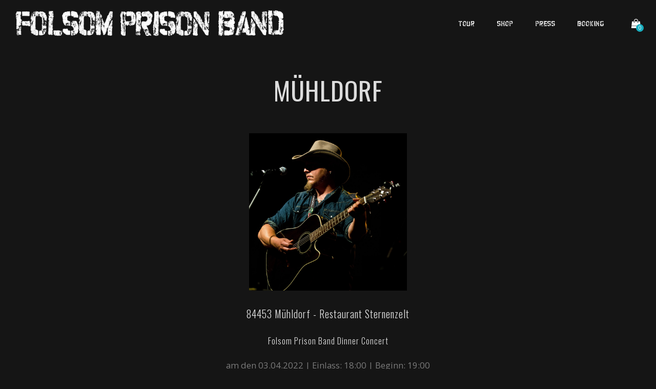

--- FILE ---
content_type: text/css
request_url: https://folsomprisonband.com/wp-content/plugins/tourplan/style.css?ver=6.8.3
body_size: 604
content:
@media only screen and (max-width: 700px) {
div.termine {padding-top: 0px; width:80%; margin: 0 auto; text-align:center;}
div.termine h2 {font-size:1.3em;}
div.termine h3 {font-size:1.0em;}
div.termine h4 {font-size:0.8em !important;}
div.termine p {font-size:0.8em;}
div.termine hr {width:65%;border: 0;
  border-top: 1px solid #8c8c8c;
  border-bottom: 1px solid #fff;}
}
@media only screen and (min-width: 701px) {
div.termine {padding-top: 0px; padding-bottom:50px; width:80%; margin: 0 auto; text-align:center;}
div.termine h2 {font-size:1.6em;}
div.termine h3 {font-size:1.4em;}
div.termine p {font-size:1.2em;}
div.termine hr {width:33%;border: 0;
  border-top: 1px solid #8c8c8c;
  border-bottom: 1px solid #fff;}
}


--- FILE ---
content_type: text/css
request_url: https://folsomprisonband.com/wp-content/themes/lucille-child-theme/style.css?ver=2.0.9.2
body_size: 369
content:
/*
Theme Name: Lucille Child theme of lucille
Theme URI: 
Description: Child theme of lucille theme for the Lucille theme
Author: <a href="http://themeforest.net/user/SmartWPress">SmartWPress</a>
Author URI: 
Template: lucille
Version: 2.0.9.2
*/

/* Generated by Orbisius Child Theme Creator (http://orbisius.com/products/wordpress-plugins/orbisius-child-theme-creator/) on Mon, 24 Sep 2018 09:37:57 +0000 */ 
/* The plugin now uses the recommended approach for loading the css files.*/



--- FILE ---
content_type: text/css
request_url: https://folsomprisonband.com/wp-content/themes/lucille-child-theme/style.css?ver=6.8.3
body_size: 369
content:
/*
Theme Name: Lucille Child theme of lucille
Theme URI: 
Description: Child theme of lucille theme for the Lucille theme
Author: <a href="http://themeforest.net/user/SmartWPress">SmartWPress</a>
Author URI: 
Template: lucille
Version: 2.0.9.2
*/

/* Generated by Orbisius Child Theme Creator (http://orbisius.com/products/wordpress-plugins/orbisius-child-theme-creator/) on Mon, 24 Sep 2018 09:37:57 +0000 */ 
/* The plugin now uses the recommended approach for loading the css files.*/



--- FILE ---
content_type: text/css
request_url: https://folsomprisonband.com/wp-content/themes/lucille/core/css/white_on_black.css?ver=6.8.3
body_size: 4641
content:
body, input, textarea, 
.vc_row,
.single_event_list a, .single_event_list a:hover,
.vc_row .single_event_list a,
.woocommerce ul.products li.product .price del,
.woocommerce div.product p.price del, 
.woocommerce div.product span.price del,
.woocommerce-ordering select,
.woocommerce .woocommerce-ordering select option,
h4.section_subtitle, .woocommerce-error, .woocommerce-info, .woocommerce-message  {
	color: #7b7b7b;
}

input::-webkit-input-placeholder, 
textarea::-webkit-input-placeholder {
	color: #7b7b7b;
}

#lc_global_search input, #lc_global_search button, .close_search_form, .swp_img_caption, .artist_name, .single_artist_item:hover .artist_title,
.woocommerce button.button, .woocommerce button.button:hover, .swp_events_subscribe a, .swp_events_subscribe a:hover {
	color: #fff;
}

blockquote, a, .lc_button a:hover, .woocommerce a.button:hover, button.single_add_to_cart_button:hover, #commentform input#submit, input.lc_button, 
.vc_row input.lc_button,
.woocommerce a.button, .woocommerce a.button.alt, button.single_add_to_cart_button, 
h1, h2, h3, h4, h5, h6, 
.vc_row h1, .vc_row h2, .vc_row  h3, 
.vc_row  h4, .vc_row  h5, .vc_row h6,
thead, .single_event_list:hover a, .vc_row .single_event_list:hover a,
.eventlist_month, .vc_row .eventlist_month,
.woocommerce div.product .woocommerce-tabs ul.tabs li.active a,
.woocommerce div.product .woocommerce-tabs ul.tabs li a:hover,
.woocommerce #respond input#submit, .woocommerce #respond input#submit:hover,
input.button, input.button:hover, .woocommerce input.button,  .woocommerce input.button:hover,
input[type="submit"],
.wave_player_entry:hover, .wave_player_entry.now_playing, .artist_nickname, .artist_nickname:hover, .artist_social {
    color: #dcdcdc;
}

.lc_back_to_top_btn,
#commentform textarea,  input#author,  input#email,  input#url,
input.lucille_cf_input,  textarea.lucille_cf_input, 
li.single_event_list,
.woocommerce-ordering select,
.woocommerce .quantity .qty,
div.product .woocommerce-tabs ul.tabs:before,
.woocommerce-message,
.woocommerce table,  .woocommerce th, .woocommerce td,
.woocommerce-cart table.cart td.actions .coupon .input-text,
.woocommerce-billing-fields input,
.woocommerce form .form-row.woocommerce-validated input.input-text,  #order_comments_field textarea {
	border-color: #2b2b2b !important;
}

.lc_back_to_top_btn.black_on_white {
	border-color: #d4d4d4;
}

.lc_back_to_top_btn:hover > i {
	color: #a7a7a7;
}

.lc_post_meta,  .lc_post_meta a {
	color: #757575;
}

.post_item.no_thumbnail .lc_post_meta,
.post_item.no_thumbnail .lc_post_meta a {
	color: #484848;
}

.lc_blog_masonry_brick.has_thumbnail .lc_post_meta, .lc_blog_masonry_brick.has_thumbnail .lc_post_meta a,
.lc_blog_masonry_brick.has_thumbnail .lc_post_excerpt {
	color: #cbcbcb;
}

.lc_blog_masonry_brick a h2 {
	color: #f9f9f9;
}


.post_item.lc_blog_masonry_brick.no_thumbnail, .gallery_brick_overlay {
	background-color: #1d1d1d;
}

.single_track {
	background-color: #222;
}

.lnwidtget_no_featured_img {
	background-color: #151515;
}

.post_item.standard_blog_item.sticky {
	padding: 5px 25px 25px;
	border-radius: 3px;
    background-color: #1b1b1b;
}

#add_payment_method #payment, .woocommerce-cart #payment, .woocommerce-checkout #payment {
    background: #1f1f1f;
}
.woocommerce-checkout #payment ul.payment_methods {
	border-bottom-color: #383838;
}

#payment {
	color: #151515;
}
/*black on white overwrites default*/
.black_on_white, .black_on_white h4.section_subtitle {
	color: #4e4e4e;
}

.black_on_white h1, .black_on_white h2, .black_on_white h3, .black_on_white h4, .black_on_white h5, .black_on_white h6,
.black_on_white a, .black_on_white input[type="submit"],
.black_on_white .single_event_list:hover a, .black_on_white .vc_row .single_event_list:hover a, .black_on_white .eventlist_month {
	color: #232323;
}

.black_on_white input.lucille_cf_input, .black_on_white li.single_event_list, .black_on_white textarea.lucille_cf_input {
	border-color: #b7b7b7 !important;
}

.black_on_white .lc_button, .black_on_white input[type="submit"] {
	border-color: #9c9c9c;
}

.black_on_white .lc_blog_masonry_brick .lc_button a {
	color: #dcdcdc;
}

.black_on_white #commentform input#submit:hover, .black_on_white input.lc_button:hover, .black_on_white .lc_button a:hover, .black_on_white .lc_button:hover > a, 
.black_on_white .woocommerce a.button:hover, .black_on_white .woocommerce ul.products li.product:hover > a.button,
.black_on_white .woocommerce button.button.alt:hover, .black_on_white input.button:hover,
.black_on_white .album_heading {
	color: #ffffff;
}

.black_on_white .lc_view_more {
	font-weight: 400;
}